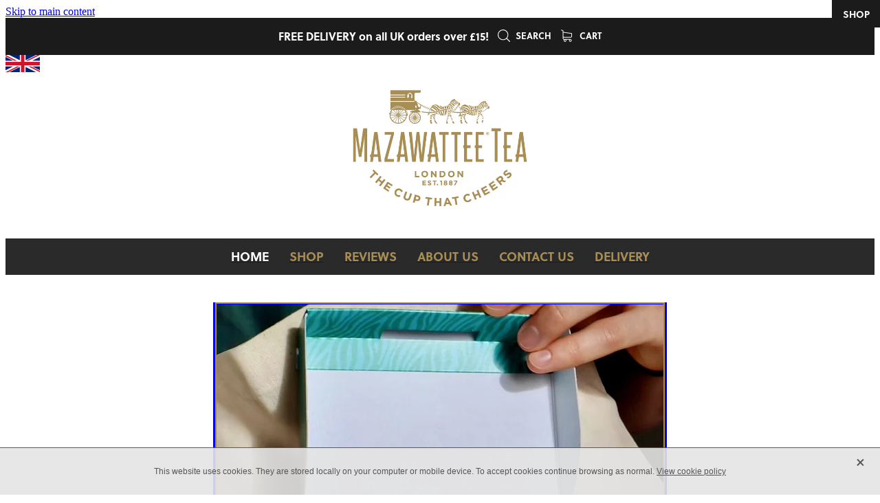

--- FILE ---
content_type: text/css
request_url: https://uk.rs-cdn.com/site_files/5623/assets/page/page75176_deferred.css?v=20260130124136
body_size: -177
content:
#main_body .stack.usdrl-svaqw .form-builder-message{background-color:#1b1b1b}#main_body .stack.usdrl-svaqw .form-builder-message__overlay{background-color:rgba(255,255,255,.8)}#main_body .stack.usdrl-svaqw .form-builder-message__message{color:#fff;font-family:phxy;font-weight:700;font-style:normal}#main_body .stack.usdrl-svaqw .form-builder-message__message svg path{fill:#fff}

--- FILE ---
content_type: text/css
request_url: https://uk.rs-cdn.com/site_files/5623/assets/page/page75176.css?v=20260130124136
body_size: 3699
content:
@layer rs-base{._925853a1--ef73a200{--button-group-background-color:rgba(0,0,0,0);--button-group-text-color:#1b1b1b;--button-group-border-size:0px;--button-group-border-radius:.5rem;--button-group-border-color:#1b1b1b;--button-group-font-weight:700;--button-group-font-family:phxy;--button-group-font-style:normal;--button-group-hover-background-color:#1b1b1b;--button-group-hover-text-color:#bbb;--button-group-hover-border-color:#1b1b1b;--button-group-font-size:1.3125rem;--button-group-mobile-font-size:1rem;--button-group-letter-spacing:0em;--button-group-line-height:;--button-group-text-transform:none;--button-group-padding:.7em .95em;--button-group-centered-text:center;--button-group-display:inline-flex;--button-group-width:auto;--button-group-min-width:4.375rem;--button-group-max-width:unset}}@layer rs-variants{._7c78bdb9--ef73a200 ._925853a1{--button-group-font-size:1.3125rem;--button-group-mobile-font-size:1rem;--button-group-letter-spacing:0em;--button-group-line-height:;--button-group-text-transform:none;--button-group-border-radius:.5rem;--button-group-padding:.7em .95em;--button-group-display:inline-flex;--button-group-width:auto;--button-group-min-width:4.375rem;--button-group-max-width:unset}}@layer rs-base{._925853a1--8c836465{--button-group-background-color:rgba(0,0,0,0);--button-group-text-color:#1b1b1b;--button-group-border-size:1px;--button-group-border-radius:.25rem;--button-group-border-color:#1b1b1b;--button-group-font-weight:700;--button-group-font-family:phxy;--button-group-font-style:normal;--button-group-hover-background-color:#1b1b1b;--button-group-hover-text-color:#bbb;--button-group-hover-border-color:#1b1b1b;--button-group-font-size:1.125rem;--button-group-mobile-font-size:1rem;--button-group-letter-spacing:0em;--button-group-line-height:;--button-group-text-transform:none;--button-group-padding:.7em .95em;--button-group-centered-text:center;--button-group-display:inline-flex;--button-group-width:auto;--button-group-min-width:4.375rem;--button-group-max-width:unset}}@layer rs-variants{._7c78bdb9--8c836465 ._925853a1{--button-group-font-size:1.125rem;--button-group-mobile-font-size:1rem;--button-group-letter-spacing:0em;--button-group-line-height:;--button-group-text-transform:none;--button-group-border-radius:.25rem;--button-group-padding:.7em .95em;--button-group-display:inline-flex;--button-group-width:auto;--button-group-min-width:4.375rem;--button-group-max-width:unset}}@layer rs-base{._925853a1--d6c833f3{--button-group-background-color:rgba(0,0,0,0);--button-group-text-color:#bbb;--button-group-border-size:0px;--button-group-border-radius:0px;--button-group-border-color:#bbb;--button-group-font-weight:700;--button-group-font-family:phxy;--button-group-font-style:normal;--button-group-hover-background-color:#bbb;--button-group-hover-text-color:#333;--button-group-hover-border-color:#bbb;--button-group-font-size:1.3125rem;--button-group-mobile-font-size:1rem;--button-group-letter-spacing:0em;--button-group-line-height:;--button-group-text-transform:none;--button-group-padding:.7em .95em;--button-group-centered-text:center;--button-group-display:inline-flex;--button-group-width:auto;--button-group-min-width:4.375rem;--button-group-max-width:unset}}@layer rs-variants{._7c78bdb9--d6c833f3 ._925853a1{--button-group-font-size:1.3125rem;--button-group-mobile-font-size:1rem;--button-group-letter-spacing:0em;--button-group-line-height:;--button-group-text-transform:none;--button-group-border-radius:0px;--button-group-padding:.7em .95em;--button-group-display:inline-flex;--button-group-width:auto;--button-group-min-width:4.375rem;--button-group-max-width:unset}}@layer rs-base{._925853a1--533c0219{--button-group-background-color:rgba(0,0,0,0);--button-group-text-color:#bbb;--button-group-border-size:0px;--button-group-border-radius:.5rem;--button-group-border-color:#bbb;--button-group-font-weight:700;--button-group-font-family:phxy;--button-group-font-style:normal;--button-group-hover-background-color:#bbb;--button-group-hover-text-color:#333;--button-group-hover-border-color:#bbb;--button-group-font-size:1.3125rem;--button-group-mobile-font-size:1rem;--button-group-letter-spacing:0em;--button-group-line-height:;--button-group-text-transform:none;--button-group-padding:.7em .95em;--button-group-centered-text:center;--button-group-display:inline-flex;--button-group-width:auto;--button-group-min-width:4.375rem;--button-group-max-width:unset}}@layer rs-variants{._7c78bdb9--533c0219 ._925853a1{--button-group-font-size:1.3125rem;--button-group-mobile-font-size:1rem;--button-group-letter-spacing:0em;--button-group-line-height:;--button-group-text-transform:none;--button-group-border-radius:.5rem;--button-group-padding:.7em .95em;--button-group-display:inline-flex;--button-group-width:auto;--button-group-min-width:4.375rem;--button-group-max-width:unset}}@layer rs-base{._925853a1--6bbd4f78{--button-group-background-color:#1b1b1b;--button-group-text-color:#fff;--button-group-border-size:0px;--button-group-border-radius:.5rem;--button-group-border-color:#1b1b1b;--button-group-font-weight:400;--button-group-font-family:nqdy;--button-group-font-style:normal;--button-group-hover-background-color:#4d4d4d;--button-group-hover-text-color:#fff;--button-group-hover-border-color:#4d4d4d;--button-group-font-size:1.5rem;--button-group-mobile-font-size:1rem;--button-group-letter-spacing:0em;--button-group-line-height:1.5;--button-group-text-transform:none;--button-group-padding:1rem 1.5em;--button-group-centered-text:center;--button-group-display:flex;--button-group-width:100%;--button-group-min-width:0;--button-group-max-width:21.875rem}}@layer rs-variants{._7c78bdb9--6bbd4f78 ._925853a1{--button-group-font-size:1.5rem;--button-group-mobile-font-size:1rem;--button-group-letter-spacing:0em;--button-group-line-height:1.5;--button-group-text-transform:none;--button-group-border-radius:.5rem;--button-group-padding:1rem 1.5em;--button-group-display:flex;--button-group-width:100%;--button-group-min-width:0;--button-group-max-width:21.875rem}}@layer rs-base{._925853a1--1e201566{--button-group-background-color:#1b1b1b;--button-group-text-color:#fff;--button-group-border-size:0px;--button-group-border-radius:.5rem;--button-group-border-color:#1b1b1b;--button-group-font-weight:700;--button-group-font-family:phxy;--button-group-font-style:normal;--button-group-hover-background-color:#4d4d4d;--button-group-hover-text-color:#fff;--button-group-hover-border-color:#4d4d4d;--button-group-font-size:1.3125rem;--button-group-mobile-font-size:1rem;--button-group-letter-spacing:0em;--button-group-line-height:1.5;--button-group-text-transform:none;--button-group-padding:1rem 1.5em;--button-group-centered-text:center;--button-group-display:flex;--button-group-width:100%;--button-group-min-width:0;--button-group-max-width:21.875rem}}@layer rs-variants{._7c78bdb9--1e201566 ._925853a1{--button-group-font-size:1.3125rem;--button-group-mobile-font-size:1rem;--button-group-letter-spacing:0em;--button-group-line-height:1.5;--button-group-text-transform:none;--button-group-border-radius:.5rem;--button-group-padding:1rem 1.5em;--button-group-display:flex;--button-group-width:100%;--button-group-min-width:0;--button-group-max-width:21.875rem}}@layer rs-base{._925853a1--96c4d5b3{--button-group-background-color:#1b1b1b;--button-group-text-color:#fff;--button-group-border-size:0px;--button-group-border-radius:.5rem;--button-group-border-color:#1b1b1b;--button-group-font-weight:400;--button-group-font-family:nqdy;--button-group-font-style:normal;--button-group-hover-background-color:#4d4d4d;--button-group-hover-text-color:#fff;--button-group-hover-border-color:#4d4d4d;--button-group-font-size:1.3125rem;--button-group-mobile-font-size:1rem;--button-group-letter-spacing:0em;--button-group-line-height:1.5;--button-group-text-transform:none;--button-group-padding:1rem 1.5em;--button-group-centered-text:center;--button-group-display:flex;--button-group-width:100%;--button-group-min-width:0;--button-group-max-width:21.875rem}}@layer rs-variants{._7c78bdb9--96c4d5b3 ._925853a1{--button-group-font-size:1.3125rem;--button-group-mobile-font-size:1rem;--button-group-letter-spacing:0em;--button-group-line-height:1.5;--button-group-text-transform:none;--button-group-border-radius:.5rem;--button-group-padding:1rem 1.5em;--button-group-display:flex;--button-group-width:100%;--button-group-min-width:0;--button-group-max-width:21.875rem}}@layer rs-base{._925853a1--b06902e3{--button-group-background-color:rgba(0,0,0,0);--button-group-text-color:#1b1b1b;--button-group-border-size:.125rem;--button-group-border-radius:0px;--button-group-border-color:#1b1b1b;--button-group-font-weight:700;--button-group-font-family:phxy;--button-group-font-style:normal;--button-group-hover-background-color:#1b1b1b;--button-group-hover-text-color:#bbb;--button-group-hover-border-color:#1b1b1b;--button-group-font-size:1.5rem;--button-group-mobile-font-size:1rem;--button-group-letter-spacing:0em;--button-group-line-height:;--button-group-text-transform:none;--button-group-padding:.7em .95em;--button-group-centered-text:center;--button-group-display:inline-flex;--button-group-width:auto;--button-group-min-width:4.375rem;--button-group-max-width:unset}}@layer rs-variants{._7c78bdb9--b06902e3 ._925853a1{--button-group-font-size:1.5rem;--button-group-mobile-font-size:1rem;--button-group-letter-spacing:0em;--button-group-line-height:;--button-group-text-transform:none;--button-group-border-radius:0px;--button-group-padding:.7em .95em;--button-group-display:inline-flex;--button-group-width:auto;--button-group-min-width:4.375rem;--button-group-max-width:unset}}@layer rs-base{._925853a1--9befeba7{--button-group-background-color:rgba(0,0,0,0);--button-group-text-color:#191919;--button-group-border-size:.125rem;--button-group-border-radius:21.875rem;--button-group-border-color:#191919;--button-group-font-weight:500;--button-group-font-family:llxb;--button-group-font-style:normal;--button-group-hover-background-color:#191919;--button-group-hover-text-color:#bbb;--button-group-hover-border-color:#191919;--button-group-font-size:1.5rem;--button-group-mobile-font-size:1rem;--button-group-letter-spacing:0em;--button-group-line-height:1.5;--button-group-text-transform:none;--button-group-padding:1rem 1.5em;--button-group-centered-text:center;--button-group-display:flex;--button-group-width:100%;--button-group-min-width:0;--button-group-max-width:21.875rem}}@layer rs-variants{._7c78bdb9--9befeba7 ._925853a1{--button-group-font-size:1.5rem;--button-group-mobile-font-size:1rem;--button-group-letter-spacing:0em;--button-group-line-height:1.5;--button-group-text-transform:none;--button-group-border-radius:21.875rem;--button-group-padding:1rem 1.5em;--button-group-display:flex;--button-group-width:100%;--button-group-min-width:0;--button-group-max-width:21.875rem}}@layer rs-base{._925853a1--de196049{--button-group-background-color:rgba(0,0,0,0);--button-group-text-color:#1b1b1b;--button-group-border-size:.125rem;--button-group-border-radius:.5rem;--button-group-border-color:#1b1b1b;--button-group-font-weight:700;--button-group-font-family:phxy;--button-group-font-style:normal;--button-group-hover-background-color:#1b1b1b;--button-group-hover-text-color:#bbb;--button-group-hover-border-color:#1b1b1b;--button-group-font-size:1.3125rem;--button-group-mobile-font-size:1rem;--button-group-letter-spacing:0em;--button-group-line-height:1.5;--button-group-text-transform:none;--button-group-padding:1rem 1.5em;--button-group-centered-text:center;--button-group-display:flex;--button-group-width:100%;--button-group-min-width:0;--button-group-max-width:21.875rem}}@layer rs-variants{._7c78bdb9--de196049 ._925853a1{--button-group-font-size:1.3125rem;--button-group-mobile-font-size:1rem;--button-group-letter-spacing:0em;--button-group-line-height:1.5;--button-group-text-transform:none;--button-group-border-radius:.5rem;--button-group-padding:1rem 1.5em;--button-group-display:flex;--button-group-width:100%;--button-group-min-width:0;--button-group-max-width:21.875rem}}@layer rs-base{._925853a1--eb0441c0{--button-group-background-color:rgba(0,0,0,0);--button-group-text-color:#fff;--button-group-border-size:.125rem;--button-group-border-radius:.5rem;--button-group-border-color:#fff;--button-group-font-weight:700;--button-group-font-family:phxy;--button-group-font-style:normal;--button-group-hover-background-color:#fff;--button-group-hover-text-color:#333;--button-group-hover-border-color:#fff;--button-group-font-size:1rem;--button-group-mobile-font-size:1rem;--button-group-letter-spacing:0em;--button-group-line-height:;--button-group-text-transform:none;--button-group-padding:.7em .95em;--button-group-centered-text:center;--button-group-display:inline-flex;--button-group-width:auto;--button-group-min-width:4.375rem;--button-group-max-width:unset}}@layer rs-variants{._7c78bdb9--eb0441c0 ._925853a1{--button-group-font-size:1rem;--button-group-mobile-font-size:1rem;--button-group-letter-spacing:0em;--button-group-line-height:;--button-group-text-transform:none;--button-group-border-radius:.5rem;--button-group-padding:.7em .95em;--button-group-display:inline-flex;--button-group-width:auto;--button-group-min-width:4.375rem;--button-group-max-width:unset}}@layer rs-base{._925853a1--7c9b9e67{--button-group-background-color:rgba(0,0,0,0);--button-group-text-color:#1b1b1b;--button-group-border-size:.125rem;--button-group-border-radius:.25rem;--button-group-border-color:#1b1b1b;--button-group-font-weight:700;--button-group-font-family:phxy;--button-group-font-style:normal;--button-group-hover-background-color:#1b1b1b;--button-group-hover-text-color:#bbb;--button-group-hover-border-color:#1b1b1b;--button-group-font-size:1.3125rem;--button-group-mobile-font-size:1rem;--button-group-letter-spacing:0em;--button-group-line-height:;--button-group-text-transform:none;--button-group-padding:.7em .95em;--button-group-centered-text:center;--button-group-display:inline-flex;--button-group-width:auto;--button-group-min-width:4.375rem;--button-group-max-width:unset}}@layer rs-variants{._7c78bdb9--7c9b9e67 ._925853a1{--button-group-font-size:1.3125rem;--button-group-mobile-font-size:1rem;--button-group-letter-spacing:0em;--button-group-line-height:;--button-group-text-transform:none;--button-group-border-radius:.25rem;--button-group-padding:.7em .95em;--button-group-display:inline-flex;--button-group-width:auto;--button-group-min-width:4.375rem;--button-group-max-width:unset}}@layer rs-base{._925853a1--bb9f15dd{--button-group-background-color:#1b1b1b;--button-group-text-color:#fff;--button-group-border-size:0px;--button-group-border-radius:.5rem;--button-group-border-color:#1b1b1b;--button-group-font-weight:700;--button-group-font-family:phxy;--button-group-font-style:normal;--button-group-hover-background-color:#323232;--button-group-hover-text-color:transparent;--button-group-hover-border-color:#323232;--button-group-font-size:1.125rem;--button-group-mobile-font-size:1rem;--button-group-letter-spacing:0em;--button-group-line-height:1;--button-group-text-transform:none;--button-group-padding:.7em .95em;--button-group-centered-text:center;--button-group-display:inline-flex;--button-group-width:auto;--button-group-min-width:4.375rem;--button-group-max-width:unset}}@layer rs-variants{._7c78bdb9--bb9f15dd ._925853a1{--button-group-font-size:1.125rem;--button-group-mobile-font-size:1rem;--button-group-letter-spacing:0em;--button-group-line-height:1;--button-group-text-transform:none;--button-group-border-radius:.5rem;--button-group-padding:.7em .95em;--button-group-display:inline-flex;--button-group-width:auto;--button-group-min-width:4.375rem;--button-group-max-width:unset}}@layer rs-base{._925853a1--1a3ebb02{--button-group-background-color:transparent;--button-group-text-color:#1b1b1b;--button-group-border-size:0px;--button-group-border-radius:.5rem;--button-group-border-color:#1b1b1b;--button-group-font-weight:400;--button-group-font-family:nqdy;--button-group-font-style:normal;--button-group-hover-background-color:transparent;--button-group-hover-text-color:#4d4d4d;--button-group-hover-border-color:#4d4d4d;--button-group-font-size:1.5rem;--button-group-mobile-font-size:1rem;--button-group-letter-spacing:0em;--button-group-line-height:1.5;--button-group-text-transform:none;--button-group-padding:1rem 1.5em;--button-group-centered-text:center;--button-group-display:flex;--button-group-width:100%;--button-group-min-width:0;--button-group-max-width:21.875rem}}@layer rs-variants{._7c78bdb9--1a3ebb02 ._925853a1{--button-group-font-size:1.5rem;--button-group-mobile-font-size:1rem;--button-group-letter-spacing:0em;--button-group-line-height:1.5;--button-group-text-transform:none;--button-group-border-radius:.5rem;--button-group-padding:1rem 1.5em;--button-group-display:flex;--button-group-width:100%;--button-group-min-width:0;--button-group-max-width:21.875rem}}@layer rs-base{._925853a1:hover{background-color:var(--button-group-hover-background-color);color:var(--button-group-hover-text-color);box-shadow:inset 0 0 0 var(--button-group-border-size) var(--button-group-hover-border-color)}._925853a1{box-sizing:border-box;border:none;outline:none;cursor:pointer;align-items:center;font-smoothing:antialiased;-webkit-font-smoothing:antialiased;justify-content:var(--button-group-centered-text);text-align:var(--button-group-centered-text);background-color:var(--button-group-background-color);color:var(--button-group-text-color);box-shadow:inset 0 0 0 var(--button-group-border-size) var(--button-group-border-color);border-radius:var(--button-group-border-radius);padding:var(--button-group-padding);font-family:var(--button-group-font-family);font-weight:var(--button-group-font-weight);font-style:var(--button-group-font-style);font-size:var(--button-group-font-size);text-transform:var(--button-group-text-transform);letter-spacing:var(--button-group-letter-spacing);transition:background-color .15s ease-out,color .15s ease-out,border-color .15s ease-out;line-height:var(--button-group-line-height);display:var(--button-group-display);width:var(--button-group-width);max-width:var(--button-group-max-width);min-width:var(--button-group-min-width);word-wrap:break-word;min-height:calc(var(--button-group-font-size)*var(--button-group-line-height))}@media (max-width:41.6875rem){._925853a1{font-size:var(--button-group-mobile-font-size)}}}._f1dcfe40{display:flex;flex-wrap:wrap;gap:.5rem;align-items:center;align-self:stretch}._4b0152f0{display:inline-block;width:auto;max-width:none;min-width:4.375rem;text-align:center;white-space:nowrap;text-decoration:none}._766d9222{justify-content:start}._3d1a6c78{justify-content:center}._774d5a3c{justify-content:end}._252144ef{padding:1.25rem;overflow:hidden;box-sizing:border-box;width:75%;position:absolute;z-index:2;left:50%;transform:translateX(-50%);top:10%;pointer-events:none;opacity:0;background-color:var(--button-group-background-color);font-smoothing:antialiased;-webkit-font-smoothing:antialiased}._8dce7e5f{position:absolute;top:0;left:0;width:100%;height:100%;z-index:1;opacity:0;pointer-events:none}._2c899cee{pointer-events:auto}._9df0276b{font-size:1.125rem;line-height:1.2em;padding-left:2.1875rem;word-wrap:break-word}._9df0276b svg{width:1.5rem;height:1.1875rem;position:absolute;top:50%;transform:translateY(-50%);translate:-2.5rem 0;fill:var(--button-group-text-color)}._a6990dac{display:inline-flex;align-items:center;justify-content:space-between;gap:.5rem}._a6990dac:hover ._611ce439{background-color:var(--button-group-hover-text-color)}._a6990dac:hover ._611ce439 svg{fill:var(--button-group-hover-background-color)}._611ce439{border-radius:var(--button-group-border-radius);background-color:var(--button-group-text-color);padding:.125rem .375rem;transition:background .25s linear;display:inline-flex;align-items:center;line-height:1rem;gap:.25rem}._611ce439 svg{height:8PX;fill:var(--button-group-background-color)}._a6990dac:hover ._6e81833f{color:var(--button-group-hover-background-color)}._6e81833f{font-family:arial;text-transform:uppercase;font-size:.6875rem;font-weight:700;color:var(--button-group-background-color);position:relative;transition:background .25s linear;letter-spacing:initial}._2c8f55ae{display:inline-flex;transition:background .25s linear}._a6990dac:hover ._ab36743f svg{fill:var(--content-background-color)}._ab36743f svg{fill:var(--content-background-color)}._a6990dac:hover ._e43b9f01{color:var(--content-background-color)}._e43b9f01{color:var(--content-background-color)}._9cefdf70 ._ce3b2903{width:auto}._9cefdf70 ._611ce439{display:none}._7720d2f9:not(:focus-visible){position:absolute;left:-1px;top:auto;width:1px;height:1px;overflow:hidden;padding:0;clip:rect(1px,1px,1px,1px);clip-path:inset(50%);margin:-1px}body.auth ._7720d2f9:focus-visible{top:3.625rem}._7720d2f9:focus-visible{position:absolute;width:auto;height:auto;z-index:2000;left:.5rem;top:.5rem;clip:unset;clip-path:unset;font-size:1rem;padding:.75rem 1.25rem}._254b5c18:focus-visible{background-color:#244fb6;color:#fff;border-radius:.25rem}._254b5c18:hover{background-color:#1c3f91}.usdrl-svaqw{margin-top:0;margin-bottom:1.563rem;--stack-design-padding-top:.5rem;--stack-design-padding-bottom:.5rem;padding-top:var(--stack-design-padding-top,0);padding-bottom:var(--stack-design-padding-bottom,0);--stack-design-column-gap:0;--stack-design-padding-left:0;--stack-design-padding-right:0}.usdrl-svaqw .column-container{gap:var(--stack-design-column-gap,0)}.usdrl-svaqw .stack-inner{padding-left:var(--stack-design-padding-left,0);padding-right:var(--stack-design-padding-right,0)}@media screen and (max-width:740px){.stack.usdrl-svaqw .column{padding-top:8px;padding-bottom:8px;padding-left:24px;padding-right:24px}.stack.usdrl-svaqw{margin-top:0;margin-bottom:0;--stack-design-mobile-padding-top:.5rem;--stack-design-mobile-padding-bottom:.5rem;padding-top:var(--stack-design-mobile-padding-top,0);padding-bottom:var(--stack-design-mobile-padding-bottom,0);--stack-design-mobile-padding-left:0;--stack-design-mobile-padding-right:0}.stack.usdrl-svaqw .column-container{gap:0}.stack.usdrl-svaqw .stack-inner{padding-left:var(--stack-design-mobile-padding-left,0);padding-right:var(--stack-design-mobile-padding-right,0)}}.stack.usdrl-svaqw .file_upload_block .file-download-arrow{background:#1b1b1b}#main_body .stack.usdrl-svaqw .button-content{font-size:1.125rem;font-family:phxy;font-weight:700;font-style:normal;box-shadow:0 0 0 1px #1b1b1b inset;background:0 0;color:#1b1b1b;border-radius:.25rem;display:inline-block;line-height:unset;width:auto;min-width:70px;max-width:none;padding:.7em .95em}#main_body .stack.usdrl-svaqw .site-button{font-family:phxy;font-weight:700;font-style:normal;color:#1b1b1b;font-size:1.125rem;box-shadow:0 0 0 1px #1b1b1b inset;background:0 0;border-radius:.25rem;display:inline-block;line-height:unset;width:auto;min-width:70px;max-width:none;padding:.7em .95em}.stack.usdrl-svaqw .file_upload_block .file-download-arrow .file-download-ext{color:#fff}.stack.usdrl-svaqw .file_upload_block .file-download-arrow svg path{fill:#fff}#main_body .stack.usdrl-svaqw .button-content.file-upload-container{padding:.7em .95em;width:auto;max-width:none}#main_body .stack.usdrl-svaqw .button-content.file-upload-container .file-download-arrow{display:none}#main_body .stack.usdrl-svaqw .button-content.file-upload-container .file-download-text{padding-right:0;line-height:unset}@media only screen and (min-width:740px){#main_body .stack.usdrl-svaqw .button-content:hover{background:rgba(77,77,77,1);box-shadow:0 0 0 1px rgba(77,77,77,1) inset;color:#fff}#main_body .stack.usdrl-svaqw .site-button:hover{background:rgba(77,77,77,1);box-shadow:0 0 0 1px rgba(77,77,77,1) inset;color:#fff}.stack.usdrl-svaqw .file_upload_block .file-upload-container:hover .file-download-arrow svg path{fill:rgba(77,77,77,1)}}@media only screen and (max-width:740px){html:not(.responsive-disabled) .stack.usdrl-svaqw .file_upload_block .file-upload-container:hover .file-download-arrow svg path{fill:#fff}}._1100af70--2ba77af8{--fluid-width:18}._4993ced5--2ba77af8{flex:0 1 calc(100%/(var(--grid-size,24)/var(--fluid-width,8)))}#content .stack_area{padding-bottom:0}.usdrl-9gtf3{margin-top:0;margin-bottom:0;--stack-design-padding-top:1.25rem;--stack-design-padding-bottom:0;padding-top:var(--stack-design-padding-top,0);padding-bottom:var(--stack-design-padding-bottom,0);--stack-design-column-gap:0;--stack-design-padding-left:0;--stack-design-padding-right:0}.usdrl-9gtf3 .column{padding-top:0;padding-bottom:0;padding-left:30px;padding-right:30px}.usdrl-9gtf3 .column-container{gap:var(--stack-design-column-gap,0)}.usdrl-9gtf3 .stack-inner{padding-left:var(--stack-design-padding-left,0);padding-right:var(--stack-design-padding-right,0)}@media screen and (max-width:740px){.stack.usdrl-9gtf3 .column{padding-top:8px;padding-bottom:8px;padding-left:24px;padding-right:24px}.stack.usdrl-9gtf3{margin-top:0;margin-bottom:0;--stack-design-mobile-padding-top:.5rem;--stack-design-mobile-padding-bottom:.5rem;padding-top:var(--stack-design-mobile-padding-top,0);padding-bottom:var(--stack-design-mobile-padding-bottom,0);--stack-design-mobile-padding-left:0;--stack-design-mobile-padding-right:0}.stack.usdrl-9gtf3 .column-container{gap:0}.stack.usdrl-9gtf3 .stack-inner{padding-left:var(--stack-design-mobile-padding-left,0);padding-right:var(--stack-design-mobile-padding-right,0)}}#main_body .stack.usdrl-9gtf3 .form-builder-block .rs-form-builder_row input.rs-form-builder--basic{color:#fff}#main_body .stack.usdrl-9gtf3 .form-builder-block .rs-form-builder_row textarea.rs-form-builder--basic{color:#fff}#main_body .stack.usdrl-9gtf3 .form-builder-block .rs-form-builder_row .choices__inner{color:#fff}#main_body .stack.usdrl-9gtf3 .form-builder-block .rs-form-builder_row .rs-form__file-upload{--color:#fff}#main_body .stack.usdrl-9gtf3 .form-builder-block .form-builder .submit-form{margin:15px auto 0 auto;display:block}#main_body .stack.usdrl-9gtf3 .form-builder-block .rs-form-builder_row .choices[data-type*=select-one]:after{border-color:#fff transparent transparent}#main_body .stack.usdrl-9gtf3 .form-builder-block .rs-form-builder_row .choices[data-type*=select-one].is-open:after{border-color:transparent transparent #fff}#main_body .stack.usdrl-9gtf3 .form-builder-block .rs-form-builder_row .choices__item{color:#fff}#main_body .stack.usdrl-9gtf3 .form-builder-message{background-color:#fff}#main_body .stack.usdrl-9gtf3 .form-builder-message__overlay{background-color:rgba(27,27,27,.8)}#main_body .stack.usdrl-9gtf3 .form-builder-message__message{color:#1b1b1b;font-family:phxy;font-weight:700;font-style:normal}#main_body .stack.usdrl-9gtf3 .form-builder-message__message svg path{fill:#1b1b1b}#main_body .stack.usdrl-9gtf3 .block .rs-form-builder--basic{font-family:phxy;font-weight:700;font-style:normal}#main_body .stack.usdrl-9gtf3 .block .error-label{font-family:phxy;font-weight:700;font-style:normal}#main_body .stack.usdrl-9gtf3 .block .rs-form-builder_row label{font-family:phxy;font-weight:700;font-style:normal;color:#fff}#main_body .stack.usdrl-9gtf3 .block .form-builder-container .choices__item{font-family:phxy;font-weight:700;font-style:normal}#main_body .stack.usdrl-9gtf3 .block .form-builder-container .choices__list{font-family:phxy;font-weight:700;font-style:normal}#main_body .stack.usdrl-9gtf3 .block .rs-form__file-upload{--font-family:phxy;--font-weight:700;--font-style:normal;--color:#fff}.stack.usdrl-9gtf3{background:#1b1b1b}#main_body .stack.usdrl-9gtf3 .block h1{color:#1b1b1b;font-size:.75rem;font-family:phxy;font-weight:700;font-style:normal}#main_body .stack.usdrl-9gtf3 .accordion-block .accordion-block__item-icon--h1 svg path{fill:#1b1b1b}#main_body .stack.usdrl-9gtf3 .block h1.heading{color:#1b1b1b}#main_body .stack.usdrl-9gtf3 .block h1.heading a{color:#1b1b1b}#main_body .stack.usdrl-9gtf3 .accordion-block .accordion-block__item-icon--h1 svg{width:.75rem;height:.75rem}#main_body .stack.usdrl-9gtf3 .accordion-block .accordion-block__item-icon--h2 svg{width:1.125rem;height:1.125rem}#main_body .stack.usdrl-9gtf3 .block h2{font-size:1.125rem}#main_body .stack.usdrl-9gtf3 .block .p-font:not(.picture-subtitle){color:#fff;font-size:1rem;font-family:phxy;font-weight:700;font-style:normal}#main_body .stack.usdrl-9gtf3 .accordion-block .accordion-block__item-icon--.p-font:not(.picture-subtitle) svg path{fill:#fff}#main_body .stack.usdrl-9gtf3 .block .p-font:not(.picture-subtitle).heading{color:#fff}#main_body .stack.usdrl-9gtf3 .block .p-font:not(.picture-subtitle).heading a{color:#fff}#main_body .stack.usdrl-9gtf3 .accordion-block .accordion-block__item-icon--.p-font:not(.picture-subtitle) svg{width:1rem;height:1rem}#main_body .stack.usdrl-9gtf3 #main_body .blog_post_holder .blog_readmore{color:#fff}#main_body .stack.usdrl-9gtf3 .p-font-colour{color:#fff}#main_body .stack.usdrl-9gtf3 .text_block .text_block_text a{color:#fff}#main_body .stack.usdrl-9gtf3 .text_block .text_block_text a:visited{color:#fff}#main_body .stack.usdrl-9gtf3 .accordion-block .accordion-block__item-content a{color:#fff}#main_body .stack.usdrl-9gtf3 .accordion-block .accordion-block__item-content a:visited{color:#fff}#main_body .stack.usdrl-9gtf3 .text-link-colour{color:#fff}#main_body .stack.usdrl-9gtf3 .text-link-colour svg{fill:#fff}#main_body .stack.usdrl-9gtf3{--accessibility-outline-color:#fff}.stack.usdrl-9gtf3 .file_upload_block .file-download-arrow{background:#fff}#main_body .stack.usdrl-9gtf3 .button-content{font-size:1rem;font-family:phxy;font-weight:700;font-style:normal;box-shadow:0 0 0 2px #fff inset;background:0 0;color:#fff;border-radius:.5rem;display:inline-block;line-height:unset;width:auto;min-width:70px;max-width:none;padding:.7em .95em}#main_body .stack.usdrl-9gtf3 .site-button{font-family:phxy;font-weight:700;font-style:normal;color:#fff;font-size:1rem;box-shadow:0 0 0 2px #fff inset;background:0 0;border-radius:.5rem;display:inline-block;line-height:unset;width:auto;min-width:70px;max-width:none;padding:.7em .95em}.stack.usdrl-9gtf3 .file_upload_block .file-download-arrow .file-download-ext{color:#1b1b1b}.stack.usdrl-9gtf3 .file_upload_block .file-download-arrow svg path{fill:#1b1b1b}#main_body .stack.usdrl-9gtf3 .button-content.file-upload-container{padding:.7em .95em;width:auto;max-width:none}#main_body .stack.usdrl-9gtf3 .button-content.file-upload-container .file-download-arrow{display:none}#main_body .stack.usdrl-9gtf3 .button-content.file-upload-container .file-download-text{padding-right:0;line-height:unset}@media only screen and (min-width:740px){#main_body .stack.usdrl-9gtf3 .button-content:hover{background:rgba(225,225,225,1);box-shadow:0 0 0 .125rem rgba(225,225,225,1) inset;color:#1b1b1b}#main_body .stack.usdrl-9gtf3 .site-button:hover{background:rgba(225,225,225,1);box-shadow:0 0 0 .125rem rgba(225,225,225,1) inset;color:#1b1b1b}.stack.usdrl-9gtf3 .file_upload_block .file-upload-container:hover .file-download-arrow svg path{fill:rgba(225,225,225,1)}}@media only screen and (max-width:740px){html:not(.responsive-disabled) .stack.usdrl-9gtf3 .file_upload_block .file-upload-container:hover .file-download-arrow svg path{fill:#1b1b1b}}._8dce7e5f--1e81cacf{background-color:rgba(27,27,27,.8)}._1100af70--b9fc564b{--fluid-width:6}._4993ced5--b9fc564b{flex:0 1 calc(100%/(var(--grid-size,24)/var(--fluid-width,8)))}._1100af70--7f972621{--fluid-width:12}._4993ced5--7f972621{flex:0 1 calc(100%/(var(--grid-size,24)/var(--fluid-width,8)))}._1100af70--97fd09fc{--fluid-width:6}._4993ced5--97fd09fc{flex:0 1 calc(100%/(var(--grid-size,24)/var(--fluid-width,8)))}._5d5af514{--grid-size:24}#picture-670030 .picture_block_holder__spacer{width:654px}#picture-670030 .picture_block_holder__spacer{height:817px}#picture-670030 .picture-overlay{width:654px}#picture-670030 .picture-overlay{height:817px}.picture-preset .picture-670030 .picture-overlay{height:817px}#picture-670030 .picture-border{height:817px}#picture-670030 .picture-border{width:654px}#picture-670030 .picture-hover-border{height:817px}#picture-670030 .picture-hover-border{width:654px}.picture-preset .picture-670030.position-caption .picture-border{height:817px}@media all and (max-width:400px){html:not(.responsive-disabled) #picture-670030 .picture_block_holder__spacer{width:342px}html:not(.responsive-disabled) #picture-670030 .picture_block_holder__spacer{height:427px}html:not(.responsive-disabled) #picture-670030 .picture-overlay{width:342px}html:not(.responsive-disabled) #picture-670030 .picture-overlay{height:427px}html:not(.responsive-disabled) #picture-670030 .picture-border{height:427px}html:not(.responsive-disabled) #picture-670030 .picture-border{width:342px}html:not(.responsive-disabled) #picture-670030 .picture-hover-border{height:427px}html:not(.responsive-disabled) #picture-670030 .picture-hover-border{width:342px}}@media all and (max-width:740px){html:not(.responsive-disabled) #picture-670030 .picture_block_holder__spacer{width:100%}html:not(.responsive-disabled) #picture-670030 .picture_block_holder__spacer{height:100%}html:not(.responsive-disabled) #picture-670030 .picture-overlay{width:100%}html:not(.responsive-disabled) #picture-670030 .picture-overlay{height:100%}html:not(.responsive-disabled) #picture-670030 .picture-overlay{max-width:498.48px}html:not(.responsive-disabled) #picture-670030 .picture-border{height:100%}html:not(.responsive-disabled) #picture-670030 .picture-border{width:100%}html:not(.responsive-disabled) #picture-670030 .picture-hover-border{height:100%}html:not(.responsive-disabled) #picture-670030 .picture-hover-border{width:100%}}@media all and (min-width:740px) and (max-width:1080px){html:not(.responsive-disabled) #picture-670030 .picture_block_holder__spacer{width:492px}html:not(.responsive-disabled) #picture-670030 .picture_block_holder__spacer{height:614px}html:not(.responsive-disabled) #picture-670030 .picture-overlay{width:492px}html:not(.responsive-disabled) #picture-670030 .picture-overlay{height:614px}html:not(.responsive-disabled) #picture-670030 .picture-border{height:614px}html:not(.responsive-disabled) #picture-670030 .picture-border{width:492px}html:not(.responsive-disabled) #picture-670030 .picture-hover-border{height:614px}html:not(.responsive-disabled) #picture-670030 .picture-hover-border{width:492px}}@media all and (min-width:1080px) and (max-width:1460px){html:not(.responsive-disabled) #picture-670030 .picture_block_holder__spacer{width:654px}html:not(.responsive-disabled) #picture-670030 .picture_block_holder__spacer{height:817px}html:not(.responsive-disabled) #picture-670030 .picture-overlay{width:654px}html:not(.responsive-disabled) #picture-670030 .picture-overlay{height:817px}html:not(.responsive-disabled) .picture-preset .picture-670030 .picture-overlay{height:817px}html:not(.responsive-disabled) #picture-670030 .picture-border{height:817px}html:not(.responsive-disabled) #picture-670030 .picture-border{width:654px}html:not(.responsive-disabled) #picture-670030 .picture-hover-border{height:817px}html:not(.responsive-disabled) #picture-670030 .picture-hover-border{width:654px}html:not(.responsive-disabled) .picture-preset .picture-670030.position-caption .picture-border{height:817px}}@media all and (min-width:1460px){html:not(.responsive-disabled) #picture-670030 .picture_block_holder__spacer{width:781px}html:not(.responsive-disabled) #picture-670030 .picture_block_holder__spacer{height:975px}html:not(.responsive-disabled) #picture-670030 .picture-overlay{width:781px}html:not(.responsive-disabled) #picture-670030 .picture-overlay{height:975px}html:not(.responsive-disabled) #picture-670030 .picture-border{height:975px}html:not(.responsive-disabled) #picture-670030 .picture-border{width:781px}html:not(.responsive-disabled) #picture-670030 .picture-hover-border{height:975px}html:not(.responsive-disabled) #picture-670030 .picture-hover-border{width:781px}}#picture-670030 .picture_block_holder__spacer{width:654px}#picture-670030 .picture_block_holder__spacer{height:817px}#picture-670030 .picture-overlay{width:654px}#picture-670030 .picture-overlay{height:817px}.picture-preset .picture-670030 .picture-overlay{height:817px}#picture-670030 .picture-border{height:817px}#picture-670030 .picture-border{width:654px}#picture-670030 .picture-hover-border{height:817px}#picture-670030 .picture-hover-border{width:654px}.picture-preset .picture-670030.position-caption .picture-border{height:817px}@media all and (max-width:400px){.stack--content-width-full:not(.stack--picture-editor-open) #picture-670030 .picture_block_holder__spacer{width:342px}.stack--content-width-full:not(.stack--picture-editor-open) #picture-670030 .picture_block_holder__spacer{height:427px}.stack--content-width-full:not(.stack--picture-editor-open) #picture-670030 .picture-overlay{width:342px}.stack--content-width-full:not(.stack--picture-editor-open) #picture-670030 .picture-overlay{height:427px}.stack--content-width-full:not(.stack--picture-editor-open) #picture-670030 .picture-border{height:427px}.stack--content-width-full:not(.stack--picture-editor-open) #picture-670030 .picture-border{width:342px}.stack--content-width-full:not(.stack--picture-editor-open) #picture-670030 .picture-hover-border{height:427px}.stack--content-width-full:not(.stack--picture-editor-open) #picture-670030 .picture-hover-border{width:342px}}@media all and (max-width:740px){.stack--content-width-full:not(.stack--picture-editor-open) #picture-670030 .picture_block_holder__spacer{width:100%}.stack--content-width-full:not(.stack--picture-editor-open) #picture-670030 .picture_block_holder__spacer{height:100%}.stack--content-width-full:not(.stack--picture-editor-open) #picture-670030 .picture-overlay{width:100%}.stack--content-width-full:not(.stack--picture-editor-open) #picture-670030 .picture-overlay{height:100%}.stack--content-width-full:not(.stack--picture-editor-open) #picture-670030 .picture-overlay{max-width:498.48px}.stack--content-width-full:not(.stack--picture-editor-open) #picture-670030 .picture-border{height:100%}.stack--content-width-full:not(.stack--picture-editor-open) #picture-670030 .picture-border{width:100%}.stack--content-width-full:not(.stack--picture-editor-open) #picture-670030 .picture-hover-border{height:100%}.stack--content-width-full:not(.stack--picture-editor-open) #picture-670030 .picture-hover-border{width:100%}}@media all and (min-width:740px) and (max-width:1080px){.stack--content-width-full:not(.stack--picture-editor-open) #picture-670030 .picture_block_holder__spacer{width:492px}.stack--content-width-full:not(.stack--picture-editor-open) #picture-670030 .picture_block_holder__spacer{height:614px}.stack--content-width-full:not(.stack--picture-editor-open) #picture-670030 .picture-overlay{width:492px}.stack--content-width-full:not(.stack--picture-editor-open) #picture-670030 .picture-overlay{height:614px}.stack--content-width-full:not(.stack--picture-editor-open) #picture-670030 .picture-border{height:614px}.stack--content-width-full:not(.stack--picture-editor-open) #picture-670030 .picture-border{width:492px}.stack--content-width-full:not(.stack--picture-editor-open) #picture-670030 .picture-hover-border{height:614px}.stack--content-width-full:not(.stack--picture-editor-open) #picture-670030 .picture-hover-border{width:492px}}@media all and (min-width:1080px) and (max-width:1460px){.stack--content-width-full:not(.stack--picture-editor-open) #picture-670030 .picture_block_holder__spacer{width:654px}.stack--content-width-full:not(.stack--picture-editor-open) #picture-670030 .picture_block_holder__spacer{height:817px}.stack--content-width-full:not(.stack--picture-editor-open) #picture-670030 .picture-overlay{width:654px}.stack--content-width-full:not(.stack--picture-editor-open) #picture-670030 .picture-overlay{height:817px}.stack--content-width-full:not(.stack--picture-editor-open) .picture-preset .picture-670030 .picture-overlay{height:817px}.stack--content-width-full:not(.stack--picture-editor-open) #picture-670030 .picture-border{height:817px}.stack--content-width-full:not(.stack--picture-editor-open) #picture-670030 .picture-border{width:654px}.stack--content-width-full:not(.stack--picture-editor-open) #picture-670030 .picture-hover-border{height:817px}.stack--content-width-full:not(.stack--picture-editor-open) #picture-670030 .picture-hover-border{width:654px}.stack--content-width-full:not(.stack--picture-editor-open) .picture-preset .picture-670030.position-caption .picture-border{height:817px}}@media all and (min-width:1460px){.stack--content-width-full:not(.stack--picture-editor-open) #picture-670030 .picture_block_holder__spacer{width:781px}.stack--content-width-full:not(.stack--picture-editor-open) #picture-670030 .picture_block_holder__spacer{height:975px}.stack--content-width-full:not(.stack--picture-editor-open) #picture-670030 .picture-overlay{width:781px}.stack--content-width-full:not(.stack--picture-editor-open) #picture-670030 .picture-overlay{height:975px}.stack--content-width-full:not(.stack--picture-editor-open) #picture-670030 .picture-border{height:975px}.stack--content-width-full:not(.stack--picture-editor-open) #picture-670030 .picture-border{width:781px}.stack--content-width-full:not(.stack--picture-editor-open) #picture-670030 .picture-hover-border{height:975px}.stack--content-width-full:not(.stack--picture-editor-open) #picture-670030 .picture-hover-border{width:781px}}.ustrl-m7sul .ublrl-30h8w .picture-text-effects{max-width:654px}.ustrl-m7sul .ublrl-30h8w .picture-text-canvas{max-width:654px}@media all and (max-width:400px){html:not(.responsive-disabled) .ustrl-m7sul .ublrl-30h8w .picture-text-effects{max-width:342px}html:not(.responsive-disabled) .ustrl-m7sul .ublrl-30h8w .picture-text-canvas{max-width:342px}}@media all and (max-width:740px){html:not(.responsive-disabled) .ustrl-m7sul .ublrl-30h8w .picture-text-effects{max-width:528px}html:not(.responsive-disabled) .ustrl-m7sul .ublrl-30h8w .picture-text-canvas{max-width:100%}}@media all and (min-width:740px) and (max-width:1080px){html:not(.responsive-disabled) .ustrl-m7sul .ublrl-30h8w .picture-text-effects{max-width:492px}html:not(.responsive-disabled) .ustrl-m7sul .ublrl-30h8w .picture-text-canvas{max-width:492px}}@media all and (min-width:1080px) and (max-width:1460px){html:not(.responsive-disabled) .ustrl-m7sul .ublrl-30h8w .picture-text-effects{max-width:654px}html:not(.responsive-disabled) .ustrl-m7sul .ublrl-30h8w .picture-text-canvas{max-width:654px}}@media all and (min-width:1460px){html:not(.responsive-disabled) .ustrl-m7sul .ublrl-30h8w .picture-text-effects{max-width:781px}html:not(.responsive-disabled) .ustrl-m7sul .ublrl-30h8w .picture-text-canvas{max-width:781px}}.ustrl-m7sul .ublrl-30h8w .picture-text-effects{max-width:654px}.ustrl-m7sul .ublrl-30h8w .picture-text-canvas{max-width:654px}@media all and (max-width:400px){.stack--content-width-full:not(.stack--picture-editor-open).ustrl-m7sul .ublrl-30h8w .picture-text-effects{max-width:342px}.stack--content-width-full:not(.stack--picture-editor-open).ustrl-m7sul .ublrl-30h8w .picture-text-canvas{max-width:342px}}@media all and (max-width:740px){.stack--content-width-full:not(.stack--picture-editor-open).ustrl-m7sul .ublrl-30h8w .picture-text-effects{max-width:528px}.stack--content-width-full:not(.stack--picture-editor-open).ustrl-m7sul .ublrl-30h8w .picture-text-canvas{max-width:100%}}@media all and (min-width:740px) and (max-width:1080px){.stack--content-width-full:not(.stack--picture-editor-open).ustrl-m7sul .ublrl-30h8w .picture-text-effects{max-width:492px}.stack--content-width-full:not(.stack--picture-editor-open).ustrl-m7sul .ublrl-30h8w .picture-text-canvas{max-width:492px}}@media all and (min-width:1080px) and (max-width:1460px){.stack--content-width-full:not(.stack--picture-editor-open).ustrl-m7sul .ublrl-30h8w .picture-text-effects{max-width:654px}.stack--content-width-full:not(.stack--picture-editor-open).ustrl-m7sul .ublrl-30h8w .picture-text-canvas{max-width:654px}}@media all and (min-width:1460px){.stack--content-width-full:not(.stack--picture-editor-open).ustrl-m7sul .ublrl-30h8w .picture-text-effects{max-width:781px}.stack--content-width-full:not(.stack--picture-editor-open).ustrl-m7sul .ublrl-30h8w .picture-text-canvas{max-width:781px}}

--- FILE ---
content_type: text/css
request_url: https://www.mazawattee-tea.com/site_files/5623/custom/86/css.css?v=20211007002825
body_size: 231
content:
#footer-nav{
	display:none;
}
#footer-meta{
	background-position: left center !important;
}
.rs-contact-bar-inner{
	width:57.25rem;
}
.side-of-page {
    display: block !important;
}
@media (max-width: 740px){
	.side-of-page {
	    display: none !important;
	}
	.social-container .social-icon{
		background-image:none !important;
	}
	.social-container a.social-icon svg{
		display:block !important;
	}
	#footer-1 #footer-meta{
		background-position: center center;
		margin-left:0;
	}
	html:not(.responsive-disabled) #header-area #header-inner {
	    width: 70%!important;
	}

	#footer-inner .footer_copyright .mh{
		display: none;
	}

	#shop_terms_bar{
		display:none !important;
	}
	#footer-1{
		display: none;
	}

	.mobile-powered-by {
	    top: 50px;
	}
	#footer{
	    background-image: url(/site_files/5623/upload_files/0e2fe0e3fa59db761aca581332d56e9e.png?dl=1);
	    background-size: 100px;
	    background-repeat: no-repeat;
	    background-position: bottom center;
	    padding-bottom: 56px;
	}

	#header{
		background-image: none !important;
	}
}

@media(max-width: 740px){
 	#shadow #header #logo{
  		margin-left: 1rem !important;
    }
  
  	#shadow #feature-area .mobile-menu-bar.mobile-menu-component.no-feature{
 		display: none !important; 
	}
  
  	#shadow #product-details h1.product-title{
    	font-size: 25px;  
    }
}	